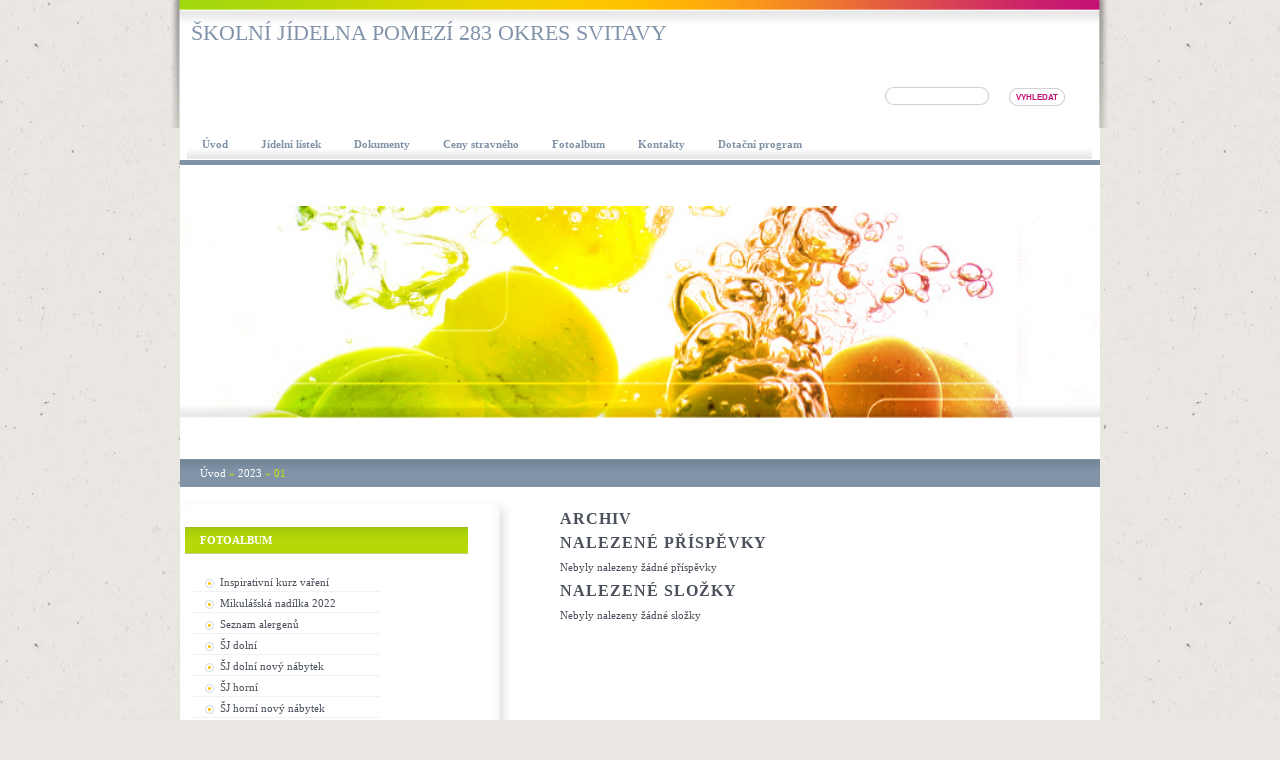

--- FILE ---
content_type: text/html; charset=UTF-8
request_url: https://www.sjpomezi.cz/archiv/m/2023/01/01/
body_size: 4362
content:
<?xml version="1.0" encoding="utf-8"?>
<!DOCTYPE html PUBLIC "-//W3C//DTD XHTML 1.0 Transitional//EN" "http://www.w3.org/TR/xhtml1/DTD/xhtml1-transitional.dtd">
<html lang="cs" xml:lang="cs" xmlns="http://www.w3.org/1999/xhtml" xmlns:fb="http://ogp.me/ns/fb#">

      <head>

        <meta http-equiv="content-type" content="text/html; charset=utf-8" />
        <meta name="description" content="" />
        <meta name="keywords" content="školní jídelna,jídelna,pomezí" />
        <meta name="robots" content="all,follow" />
        <meta name="author" content="www.sjpomezi.cz" />
        <meta name="viewport" content="width=device-width, initial-scale=1.0">
        <link href="/rss/articles/data.xml" rel="alternate" type="application/rss+xml" title="Všechny příspěvky" /><link href="/rss/articles/photos.xml" rel="alternate" type="application/rss+xml" title="Fotografie" /><link href="/rss/articles/comments.xml" rel="alternate" type="application/rss+xml" title="Komentáře" />
        <title>
                                Školní jídelna Pomezí 283 okres Svitavy - 2023 - 01
        </title>
        <link rel="stylesheet" href="https://s3a.estranky.cz/css/d1000000260.css?nc=402732145" type="text/css" />
<link rel="stylesheet" href="//code.jquery.com/ui/1.12.1/themes/base/jquery-ui.css">
<script src="//code.jquery.com/jquery-1.12.4.js"></script>
<script src="//code.jquery.com/ui/1.12.1/jquery-ui.js"></script>
<script type="text/javascript" src="https://s3c.estranky.cz/js/ui.js?nc=1" id="index_script" ></script>
			<script type="text/javascript">
				dataLayer = [{
					'subscription': 'true',
				}];
			</script>
			
    </head>
    <body class=" contact-active">
        <!-- Wrapping the whole page, may have fixed or fluid width -->
        <div id="whole-page">

                                 

            <!-- Because of the matter of accessibility (text browsers,
            voice readers) we include a link leading to the page content and
            navigation } you'll probably want to hide them using display: none
            in your stylesheet -->

            <a href="#articles" class="accessibility-links">Jdi na obsah</a>
            <a href="#navigation" class="accessibility-links">Jdi na menu</a>

            <!-- We'll fill the document using horizontal rules thus separating
            the logical chunks of the document apart -->
            <hr />

            

			<!-- block for skyscraper and rectangle  -->
            <div id="sticky-box">
                <div id="sky-scraper-block">
                    
                    
                </div>
            </div>
            <!-- block for skyscraper and rectangle  -->

            <!-- Wrapping the document's visible part -->
            <div id="document">
                <div id="in-document">
                    
                    <!-- Hamburger icon -->
                    <button type="button" class="menu-toggle" onclick="menuToggle()" id="menu-toggle">
                    	<span></span>
                    	<span></span>
                    	<span></span>
                    </button>

                    <!-- Such navigation allows both horizontal and vertical rendering -->
<div id="navigation">
    <div class="inner_frame">
        <h2>Menu
            <span id="nav-decoration" class="decoration"></span>
        </h2>
        <nav>
            <menu class="menu-type-onmouse">
                <li class="">
  <a href="/"><span>Úvod</span></a>
     
</li><li class="">
  <a href="/clanky/jidelni-listek/"><span>Jídelní lístek</span></a>
     
</li><li class="">
  <a href="/clanky/dokumenty/"><span>Dokumenty</span></a>
     
</li><li class="">
  <a href="/clanky/ceny-stravneho/"><span>Ceny stravného</span></a>
     
</li><li class="">
  <a href="/fotoalbum/"><span>Fotoalbum</span></a>
     
</li><li class="">
  <a href="/clanky/kontakty/"><span>Kontakty</span></a>
     
</li><li class="">
  <a href="/clanky/dotacni-program/"><span>Dotační program</span></a>
     
</li>
            </menu>
        </nav>
        <div id="clear6" class="clear">
          &nbsp;
        </div>
    </div>
</div>
<!-- menu ending -->


                    <div id="clear2" class="clear">
                        &nbsp;
                    </div>
                    <hr />


                    <!-- header -->
  <div id="header">
     <div class="inner_frame">
        <!-- This construction allows easy image replacement -->
        <h1 class="head-left">
  <a href="https://www.sjpomezi.cz/" title="                    Školní jídelna Pomezí 283 okres Svitavy" style="color: 000000;">                    Školní jídelna Pomezí 283 okres Svitavy</a>
  <span title="                    Školní jídelna Pomezí 283 okres Svitavy">
  </span>
</h1>
        <div id="header-decoration" class="decoration">
        </div>
     </div>
  </div>
<!-- /header -->


                    <!-- Possible clearing elements (more through the document) -->
                    <div id="clear1" class="clear">
                        &nbsp;
                    </div>
                    <hr />

                    <!-- Search form -->
                    <!-- Search -->
  <div id="search" class="section">
    <h2>Vyhledávání
      <span id="search-decoration" class="decoration">
      </span></h2>
    <div class="inner_frame">
      <form action="https://katalog.estranky.cz/" method="post">
        <fieldset>
          <input type="hidden" id="uid" name="uid" value="1281679" />
          <input name="key" id="key" />
          <br />
          <span class="clButton">
            <input type="submit" id="sendsearch" value="Vyhledat" />
          </span>
        </fieldset>
      </form>
    </div>
  </div>
<!-- /Search -->
<hr />

                    <hr />


                    <!-- body of the page -->
                    <div id="body">
                        <!-- Breadcrumb navigation -->
<div id="breadcrumb-nav">
  <a href="/">Úvod</a> &raquo; <a href="/archiv/y/2023/01/1/">2023</a> &raquo; <span>01</span>
</div>
<hr />

                        
                        <!-- main page content -->
                        <div id="content">

                            <!-- Archive -->
  <div id="archive">
    <h2>Archiv</h2>
    <h2>Nalezené příspěvky</h2>
    <span>Nebyly nalezeny žádné příspěvky</span>
    <h2>Nalezené složky</h2>
    <span>Nebyly nalezeny žádné složky</span>
  </div>
<!-- /Archive -->

                        </div>
                        <!-- /main page content -->
                        
                        <div id="nav-column">

                            <!-- Side column left/right -->
                            <div class="column">

                                <!-- Inner column -->
                                <div class="inner_frame inner-column">
                                    
                                    
                                    
                                    
                                    
                                    <!-- Photo album -->
  <div id="photo-album-nav" class="section">
    <h2>Fotoalbum
      <span id="photo-album-decoration" class="decoration">
      </span></h2>
    <div class="inner_frame">
      <ul>
        <li class="first ">
  <a href="/fotoalbum/inspirativni-kurz-vareni/">
    Inspirativní kurz vaření </a></li>
<li class="">
  <a href="/fotoalbum/mikulasska-nadilka-2022/">
    Mikulášská nadílka 2022</a></li>
<li class="">
  <a href="/fotoalbum/seznam-alergenu/">
    Seznam alergenů</a></li>
<li class="">
  <a href="/fotoalbum/sj-dolni/">
    ŠJ dolní</a></li>
<li class="">
  <a href="/fotoalbum/sj-dolni-novy-nabytek/">
    ŠJ dolní nový nábytek</a></li>
<li class="">
  <a href="/fotoalbum/sj-horni/">
    ŠJ horní</a></li>
<li class="">
  <a href="/fotoalbum/sj-horni-novy-nabytek/">
    ŠJ horní nový nábytek</a></li>
<li class="">
  <a href="/fotoalbum/vanocni-inspirace-2016/">
    Vánoční inspirace 2016</a></li>
<li class="last ">
  <a href="/fotoalbum/z-nasi-nabidky/">
    Z naší nabidky</a></li>

      </ul>
    </div>
  </div>
<!-- /Photo album -->
<hr />

                                    
                                    
                                    
                                    <!-- Contact -->
  <div id="contact-nav" class="section">
    <h2>Kontakt
      <span id="contact-nav-decoration" class="decoration">
      </span></h2>
    <div class="inner_frame">
      <address>
        <p class="contact_name"></p><p class="contact_adress">ŠJ dolní:<br />
pevná linka: 461 729 517<br />
mobil: 605 864 474<br />
<br />
ŠJ horní: 731 738 423<br />
<br />
GDPR - DPO<br />
Josef Zavoral<br />
email: dpo@enterpolicka.cz</p><p class="contact_phone"></p><p class="contact_email"><a href="mailto:"></a></p>
      </address>
    </div>
  </div>
<!-- /Contact -->

                                    
                                    
                                    
                                    <!-- Favorite links -->
  <div id="links" class="section">
    <h2>Oblíbené odkazy
        <span id="links-decoration" class="decoration">
        </span></h2>
    <div class="inner_frame">
      <ul>
        <li class="first ">
  <a href="http://www.mspomezi-horni.estranky.cz/" title="">
  II. MŠ Pomezí </a></li><li class="">
  <a href="http://www.obecpomezi.cz/" title="">
  Obec Pomezí</a></li><li class="last ">
  <a href="https://1-ms-pomezi.webnode.cz/" title="I. MŠ Pomezí">
  I. MŠ Pomezí</a></li>
      </ul>
    </div>
  </div>
<!-- /Favorite links -->
<hr />


                                    <!-- Archive -->
  <div id="calendar" class="section">
    <h2>Archiv
      <span id="archive-decoration" class="decoration">
      </span></h2>
    <div class="inner_frame">
      <!-- Keeping in mind people with disabilities (summary, caption) as well as worshipers of semantic web -->
      <table summary="Tabulka představuje kalendář, sloužící k listování podle data.">
        <!-- You should hide caption using CSS -->
        <caption>
          Kalendář
        </caption>
        <tbody>
  <tr id="archive-small">
    <td class="archive-nav-l"><a href="/archiv/m/2022/12/01/">&lt;&lt;</a></td>
    <td colspan="5" class="archive-nav-c">leden / <a href="/archiv/y/2023/01/01/">2023</a></td>
    <td class="archive-nav-r"><a href="/archiv/m/2023/02/01/">&gt;&gt;</a></td>
  </tr>
</tbody>

      </table>
    </div>
  </div>
<!-- /Archive -->
<hr />

                                    <!-- RSS -->
  <div id="rss-nav" class="section">
    <h2>RSS
      <span id="rss-nav-decoration" class="decoration">
      </span></h2>
    <div class="inner_frame">
      <ul>
        <li>
          <a href="/archiv/rss/">
            Přehled zdrojů</a></li>
      </ul>
    </div>
  </div>
<!-- /RSS -->
<hr />

                                    <!-- Stats -->
  <div id="stats" class="section">
    <h2>Statistiky
      <span id="stats-decoration" class="decoration">
      </span></h2>
    <div class="inner_frame">
      <!-- Keeping in mind people with disabilities (summary, caption) as well as worshipers of semantic web -->
      <table summary="Statistiky">

        <tfoot>
          <tr>
            <th scope="row">Online:</th>
            <td>3</td>
          </tr>
        </tfoot>

        <tbody>
          <tr>
            <th scope="row">Celkem:</th>
            <td>433183</td>
          </tr>
          <tr>
            <th scope="row">Měsíc:</th>
            <td>9956</td>
          </tr>
          <tr>
            <th scope="row">Den:</th>
            <td>296</td>
          </tr>
        </tbody>
      </table>
    </div>
  </div>
<!-- Stats -->
<hr />
                                </div>
                                <!-- /Inner column -->

                                <div id="clear4" class="clear">
                                    &nbsp;
                                </div>

                            </div>
                            <!-- konci first column -->
                        </div>

                        <div id="clear3" class="clear">
                            &nbsp;
                        </div>
                        <hr />

                        <div id="decoration1" class="decoration">
                        </div>
                        <div id="decoration2" class="decoration">
                        </div>
                        <!-- /Meant for additional graphics inside the body of the page -->
                    </div>
                    <!-- /body -->

                    <div id="clear5" class="clear">
                        &nbsp;
                    </div>
                    <hr />

                                    <!-- Footer -->
                <div id="footer">
                    <div class="inner_frame">
                        <p>
                            &copy; 2026 eStránky.cz <span class="hide">|</span> <a class="promolink promolink-paid" href="//www.estranky.cz/" title="Tvorba webových stránek zdarma, jednoduše a do 5 minut."><strong>Tvorba webových stránek</strong></a> 
                             | <a class="rss" href="/archiv/rss/">RSS</a>
                            
                            
                            
                            
                            
                        </p>
                        
                        
                    </div>
                </div>
                <!-- /Footer -->


                    <div id="clear7" class="clear">
                        &nbsp;
                    </div>

                    <div id="decoration3" class="decoration">
                    </div>
                    <div id="decoration4" class="decoration">
                    </div>
                    <!-- /Meant for additional graphics inside the document -->

                </div>
            </div>

            <div id="decoration5" class="decoration">
            </div>
            <div id="decoration6" class="decoration">
            </div>
            <!-- /Meant for additional graphics inside the page -->

            
            <!-- block for board position-->

        </div>
        <div id="fb-root"></div>
<script async defer src="https://connect.facebook.net/cs_CZ/sdk.js#xfbml=1&version=v3.2&appId=979412989240140&autoLogAppEvents=1"></script><!-- NO GEMIUS -->
    </body>
</html>